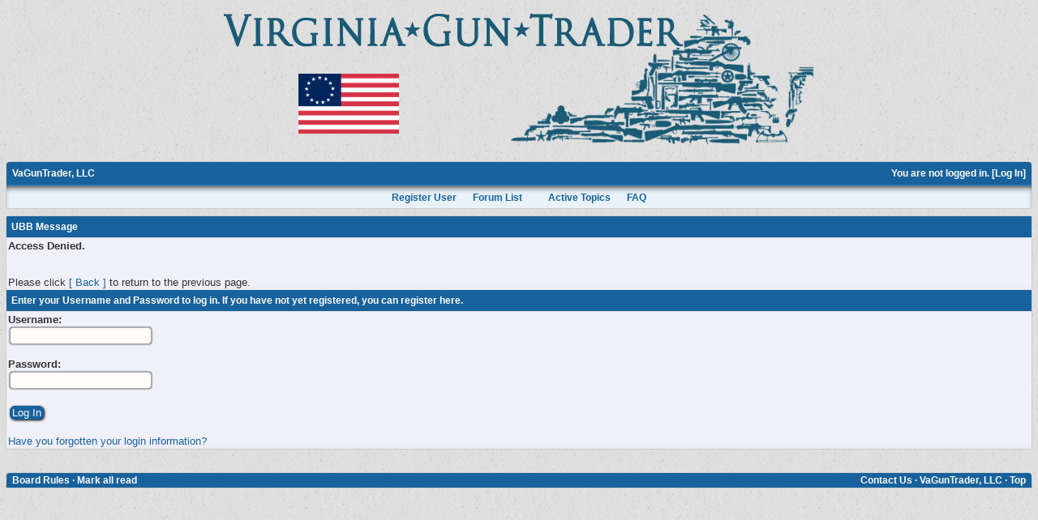

--- FILE ---
content_type: text/html; charset=iso-8859-1
request_url: https://vaguntrader.com/forums/ubbthreads.php/forums/320/1
body_size: 2419
content:
<!DOCTYPE html>
<html lang="en-US" xmlns:fb="http://www.facebook.com/2008/fbml">
<head>
	<title>UBB Message | VA Gun Trader</title>
	<meta charset=iso-8859-1" />
	<meta http-equiv="X-UA-Compatible" content="IE=Edge" />
	<meta property="og:image" content="https://vaguntrader.com/forums/images/logos/vgt_fblogo.png" />
<meta property="og:site_name" content="VA Gun Trader" />
<link rel="stylesheet" type="text/css" href="//cdnjs.cloudflare.com/ajax/libs/cookieconsent2/3.1.0/cookieconsent.min.css" />

			<meta property="og:description" content="Buy, Sell and Trade firearms for free. Browse the For Sale forums for latest deals" />
			<meta name="description" content="Buy, Sell and Trade firearms for free. Browse the For Sale forums for latest deals" />
			<meta property="og:type" content="website" />
			

	<link rel="stylesheet" href="https://vaguntrader.com/forums/styles/common.css" type="text/css" />
	<link rel="stylesheet" href="https://vaguntrader.com/forums/styles/VGT_Light_Blue_1683181934.css" type="text/css" />
	<link rel="stylesheet" href="https://vaguntrader.com/forums/styles/final.css" type="text/css" />
	<link rel="shortcut icon" href="https://vaguntrader.com/forums/images/vgt_favicon.png" />
	
	<script>
		// <![CDATA[
		var baseurl		= "https://vaguntrader.com/forums";
		var fullurl		= "https://vaguntrader.com/forums";
		var script		= "https://vaguntrader.com/forums/ubbthreads.php";
		var imagedir		= "general/lauren_blue";
		var myUid		= '';
		var submitClicked 	= "Your post is already being submitted.  The submit button is now disabled.";
		var open_block		= new Image();
		open_block.src		= fullurl + "/images/general/lauren_blue/toggle_open.gif";
		var closed_block	= new Image();
		closed_block.src	= fullurl + "/images/general/lauren_blue/toggle_closed.gif";
		var loadingpreview	= "Loading Preview...";
		var today		= '5';
		var s_priv		= '';
		// ]]>
	</script>
	<script type="text/javascript" src="https://vaguntrader.com/forums/ubb_js/ubb_jslib.js"></script>
<style>.post_inner img {max-width:640px;}</style>
<link rel="stylesheet" href="https://vaguntrader.com/forums/images/logos/nivo-slider/nivo-slider.css" type="text/css" media="screen" />
<script src="//ajax.googleapis.com/ajax/libs/jquery/1.9.0/jquery.min.js" type="text/javascript"></script>
<script src="https://vaguntrader.com/forums/images/logos/nivo-slider/jquery.nivo.slider.pack.js" type="text/javascript"></script>

<script type="text/javascript">
  var _gaq = _gaq || [];
  _gaq.push(['_setAccount', 'UA-34834331-1']);
  _gaq.push(['_trackPageview']);

  (function() {
    var ga = document.createElement('script'); ga.type = 'text/javascript'; ga.async = true;
    ga.src = ('https:' == document.location.protocol ? 'https://ssl' : 'http://www') + '.google-analytics.com/ga.js';
    var s = document.getElementsByTagName('script')[0]; s.parentNode.insertBefore(ga, s);
  })();
</script>

</head>
<body onclick="if(event.which!=3){clearMenus(event)}">
<a id="top"></a>


<div id="content">
<div id="header">
 <span id="top-logo">
  <a href="https://vaguntrader.com/forums/ubbthreads.php/forum_summary">
   <img src="//vaguntrader.com/forums/images/logos/vgt_logo_blue_transparent.png" alt="VA Gun Trader Logo">
  </a>
 </span>
<center id="top-ad-non-mobile-bleh">
<script src="//ap.lijit.com/www/delivery/fpi.js?z=605091&width=728&height=90"></script>
</center>
</div>




<table align="center" width="100%" cellpadding="0" cellspacing="0">
<tr>
<td>
<table class="t_inner">
<tr>
<td class="breadcrumbs">
<span style="float:right">You are not logged in. [<a href="https://vaguntrader.com/forums/ubbthreads.php/ubb/login">Log In</a>]
</span>
<span style="float:left">
<a href="https://vaguntrader.com">VaGunTrader, LLC</a>
</span>
</td>
</tr>
<tr>
<td class="navigation">
<a href="https://vaguntrader.com/forums/ubbthreads.php/ubb/newuser">Register User</a> &nbsp;&nbsp;
<a href="https://vaguntrader.com/forums/ubbthreads.php/forum_summary">Forum List</a> &nbsp;&nbsp;
 &nbsp;&nbsp;&nbsp;
<a href="https://vaguntrader.com/forums/ubbthreads.php/activetopics/1/1">Active Topics</a>&nbsp;&nbsp;&nbsp;
<a href="https://vaguntrader.com/forums/ubbthreads.php/ubb/faq">FAQ</a>
</td>
</tr>
</table>

</td>
</tr>
<tr>
<td>
<table width="100%" cellpadding="0" cellspacing="0" style="margin-top: -5px"><tr>
<td>

<form method="post" action="https://vaguntrader.com/forums/ubbthreads.php" name="login">
<table class="t_inner">
	<tr>
		<td class="tdheader">UBB Message</td>
	</tr>
	<tr>
		<td align="left" class="alt-1">
			<div style="font-weight: bold;">
				Access Denied.
			</div>

							<br /><br />
				Please click <a href="javascript:history.go(-1)">[ Back ]</a> to return to the previous page.
					</td>
	</tr>



<tr>
<td class="tdheader">
Enter your Username and Password to log in.  If you have not yet registered, you can
 <a href="https://vaguntrader.com/forums/ubbthreads.php/ubb/newuser">register here</a>.
</td>
</tr>
<tr>
<td class="alt-1">

<input type="hidden" name="ubb" value="start_page" />
<label for="Loginname" style="font-weight: bold">Username:</label><br />
<input type="text" name="Loginname" id="Loginname" class="form-input" />
<br />
<br />
<label for="Loginpass" style="font-weight: bold">Password:</label><br />
<input type="password" name="Loginpass" id="Loginpass" class="form-input" />
<br />
<br />

<input type="hidden" name="firstlogin" value="1" />
<input type="hidden" name="from" id="from" value="https://vaguntrader.com/forums/ubbthreads.php/forums/320/1" />
<input type="submit" name="buttlogin" value="Log In" class="form-button" />


<br /><br />
<a href="https://vaguntrader.com/forums/ubbthreads.php/ubb/login/lostpw/1">Have you forgotten your login information?</a>

</td>
</tr>

</table>

</form>

<br />
</td></tr>
</table>

</td>
</tr>
<tr>
<td>

<table class="t_inner">
<tr>
<td class="footer" align="left">
<table width="100%" cellpadding="0" cellspacing="0">
<tr>
<td width="60%">
<a href="https://vaguntrader.com/forums/ubbthreads.php/ubb/boardrules/v/1">Board Rules</a> &middot;
<a href="https://vaguntrader.com/forums/ubbthreads.php/ubb/domarkallread">Mark all read</a>
<form method="post" action="" name="prefs">
<input type="hidden" name="curl" value="https%3A%2F%2Fvaguntrader.com%2Fforums%2Fubbthreads.php%2Fforums%2F320%2F1" />
 
</form>
</td>
<td align="right" width="40%">
<a href="mailto:vaguntrader@gmail.com">Contact Us</a>
&middot;
<a href="https://vaguntrader.com">VaGunTrader, LLC</a>
&middot;
<a href="#top">Top</a>
</td>
</tr>
</table>
</td>
</tr>
</table>
<br />

</td>
</tr>
</table>
<!-- /6544/VAGunTrader.com/CMGDB_OOP -->
<div id='div-gpt-ad-1459795048547-0' style="display:none;"></div>

</div>
</body>
</html>


--- FILE ---
content_type: text/css
request_url: https://vaguntrader.com/forums/styles/common.css
body_size: 771
content:
/* Script Version 7.5.8 */

.popup_menu a,
.popup_menu label {
	display: block;
	padding: 2px;
	cursor: pointer;
}

.ubbcode-pre {
    font-family: consolas monospace;
	white-space: pre;
}

pre {
	margin: 0px;
}

label {
	cursor: pointer;
}

#island_calendar td {
	text-align: center;
}

table#colors-table {
	border: 1px solid #000;
	border-collapse: collapse;
}

.markup_panel_unselect_text,
.markup_panel_select_text {
	cursor: pointer;
}

.popup_menu td,
.t_standard td {
	white-space: nowrap;
}

table#colors-table td {
	width: 10px;
	height: 10px;
	padding: 0px;
	font-size: 8px;
	line-height: 8px;
	border: 1px solid #000;
	cursor: pointer;
}

table#colors-table td#sample {
	padding: 3px;
	font-weight: bold;
	font-size: 11px;
	text-align: center;
	color: #000;
	background: #FFF;
	white-space: nowrap;
}

.category img {
	cursor: pointer;
}

input {
	cursor: auto;
}

.signature,
.t_outer {
	clear: both;
}

a img {
	border: none;
}

* > .ubbcode-block,
.ubbcode-block > .ubbcode-header,
.ubbcode-block > .ubbcode-body {
	height: auto;
}

/* Sharing */
.fb-twitter-share { height:24px; margin:10px 0 10px 30px; }
.ubb-shareaholic { margin:4px 0; }

/* For the sql debug page */
.tt { font: 9pt monospace; } .a td { background: #DADADA; font-weight: bold; } .c td { width: 10%; } .b td { background: #EAEAEA; font-weight: bold; } .c { background: #F0F0F0; } .d { background: #F0F0F0; } .e { color: red; font-style: italic; }

/* Start off same for all browsers */
html {
	margin:0;
	padding:0;
}
body {
	margin:0;
	padding:8px;
}

div.small { font-size:10pt !important; }
div.small p { font-size:10pt !important; }
div.small h1 { font-size:10pt !important; }
div.small h2 { font-size:10pt !important; }
div.small font { font-size:10pt !important; }
div.small p font { font-size:10pt !important; }
/* Smartphones ----------- */
@media only screen and (max-width: 760px) {
  #top-ad-non-mobile { display: none; }
}

--- FILE ---
content_type: text/css
request_url: https://vaguntrader.com/forums/styles/VGT_Light_Blue_1683181934.css
body_size: 3103
content:
body {
color: #000000;
background: url(../styles/images/light/white_sand.png) repeat 0 0 #f0f0f0;
font-family: Trebuchet MS, Verdana, Arial, Helvetica, sans-serif;
font-size: 10pt;
}
body a:link {
color: #17629C;
background: none;
text-decoration:none;
}
body a:visited {
color: #17629C;
background: none;
text-decoration:none;
}
body a:active {
color: #17629C;
background: none;
}
body a:hover {
text-decoration:underline;
}
.ubb_popup_body {
color: #000000;
background: #EAEAEA;
font-family: Trebuchet MS, Verdana, Arial, Helvetica, sans-serif;
font-size: 10pt;
}
.ubb_popup_body a:link {
color: #336699;
background: none;
}
.ubb_popup_body a:visited {
color: #336699;
background: none;
}
.ubb_popup_body a:active {
color: #336699;
background: none;
}
.t_inner {
background: #F0F0F9;
color: #FFFFFF;
padding: 0px;
margin-top:10px;
margin-bottom:5px;
border-radius:4px 4px 0 0;
box-shadow: 0px 0px 1px #444;
width:100%;
border-spacing:0;
}
.t_standard {
border: 1px solid #AAAAAA;
border-spacing: 1px;
background: #DDDDBB;
padding: 0px;
}
.tdheader {
background: #F0F0F9;
background: #17629C;
font-size: 9pt;
font-weight: bold;
color: #FFFCF9;
padding:6px;

}
.tdheader a:link {
color:#FFFCF9;
text-decoration:none;
}
.tdheader a:visited {
color:#FFFCF9;
text-decoration:none;
}
.tdheader a:active {
color:#FFFCF9;
text-decoration:none;
}
.tdheader a:hover {
color:#DEDEDE;
text-decoration:underline;
}
.alt-1 {
background: #F0F0F9;
color: #333333;
padding: 2px;
border-top:1px solid #ddd;
box-shadow:inset 0px -6px 8px -7px #ddd;
}
.alt-2 {
background: #F7FDFF;
color: #333333;
padding: 2px;
color: #333333;
padding: 2px;
border-top:1px solid #ccc;
box-shadow:inset 0px -6px 8px -7px #ccc;
}
.breadcrumbs {
background: #17629C;
font-size: 9pt;
font-weight: bold;
color:#FFFCF9;
padding: 7px;
border-radius:4px 4px 0 0;

}
.breadcrumbs a:link {
color:#FFFCF9;

}
.breadcrumbs a:visited {
color:#FFFCF9;

}
.breadcrumbs a:active {
color:#FFFCF9;

}
.breadcrumbs a:hover {
color:#DEDEDE;
text-decoration:underline;
}
.navigation {
background: #E9F2FA;
font-size: 9pt;
font-weight: bold;
color:#218BDB;
border-top: #218BDB solid 1px;
text-align: center;
padding:8px 6px 6px 6px;
box-shadow:inset 0px 6px 8px -5px #000; 
}
.navigation a:link {
color:#17629C;
text-decoration:none;
padding:4px;
}
.navigation a:visited {
color:#17629C;
text-decoration:none;
padding:4px;
}
.navigation a:active {
color:#17629C;
text-decoration:none;
padding:4px;
}
.navigation a:hover {
color:#17629C;
text-decoration: underline;
}
.footer {
background: #17629C;
font-size: 9pt;
font-weight: bold;
color:#FFFCF9;
padding: 2px 7px 2px 7px;
border-radius:4px 4px 0 0;

}
.footer a:link {
color:#FFFCF9;
}
.footer a:visited {
color:#FFFCF9;
}
.footer a:active {
color:#FFFCF9;
}
.footer a:hover {
color:#DEDEDE;
text-decoration:underline;
}
.body_col {
padding-top: 5px;
padding-bottom: 5px;
padding-left: 0px;
padding-right: 10px;

}
.lefttdheader {
background: #17629C;
font-size: 9pt;
font-weight: bold;
color:#FFFCF9;
padding: 8px 7px;
border-radius:4px 4px 0 0;
}
.lefttdheader a:link {
color:#FFFCF9;
}
.lefttdheader a:visited {
color:#FFFCF9;
}
.lefttdheader a:active {
color:#FFFCF9;
}
.lefttdheader a:hover {
color:#582259;
}
.leftalt-1 {
background: #F7FDFF;
color: #333333;
padding: 2px;
color: #333333;
padding: 2px;
box-shadow:inset 0px -6px 8px -7px #ccc;
}
.leftalt-2 {
background: #f9f9f9;
color: #333333;
padding: 2px;

box-shadow:inset 0px -6px 8px -7px #ddd;
}
.righttdheader {
background: #17629C;
font-size: 9pt;
font-weight: bold;
color:#FFFCF9;
padding: 8px 7px;
border-radius:4px 4px 0 0;
}
.righttdheader a:link {
color:#FFFCF9;
}
.righttdheader a:visited {
color:#FFFCF9;
}
.righttdheader a:active {
color:#FFFCF9;
}
.righttdheader a:hover {
color:#582259;
}
.rightalt-1 {
background: #F7FDFF;
color: #333333;
padding: 2px;
color: #333333;
padding: 2px;
box-shadow:inset 0px -6px 8px -7px #ccc;
}
.rightalt-2 {
background: #f9f9f9;
color: #333333;
padding: 2px;

box-shadow:inset 0px -6px 8px -7px #ddd;
}
.left_col {
padding-right: 10px;
padding-top: 5px;
padding-bottom: 5px;
padding-left: 0px;
}
.right_col {
padding-left: 0px;
padding-top: 5px;
padding-bottom: 5px;
padding-right: 0px;
}
.category {
background: #17629C;
font-size: 9pt;
font-weight: bold;
color:#FFFCF9;
padding: 8px 7px 8px 7px;
border-radius:4px 4px 0 0;
border-bottom: 1px solid #182F59;
}
.category a:link {
color:#FFFCF9;

}
.category a:visited {
color:#FFFCF9;

}
.category a:active {
color:#FFFCF9;

}
.category a:hover {
color:#DEDEDE;
text-decoration:underline;
}
.newinforum {
background: #F9F9F9;
color: #333333;
padding: 2px;
border-top:1px solid #ccc;
box-shadow:inset 0px -6px 8px -5px #ccc;
}
.forumtitle {
background: #F9F9F9;
color: #333333;
padding: 4px;
border-top:1px solid #ccc;
border-left:1px solid #ccc;
box-shadow:inset 0px -6px 8px -5px #ccc;
}
.forumtitle a:link {
color:#17629C;
text-decoration:none;

}
.forumtitle a:visited {
color:#17629C;
text-decoration:none;

}
.forumtitle a:active {
color:#17629C;
text-decoration:none;

}
.forumtitle a:hover {
color:#17629C;
text-decoration: underline;
}
.forumdescript {
font-size: 8pt;
}
.threadtotal {
background: #F9F9F9;
color: #333333;
padding: 4px;
border-top:1px solid #ccc;
border-left:1px solid #ccc;
box-shadow:inset 0px -6px 8px -5px #ccc;
}
.posttotal {
background: #F9F9F9;
color: #333333;
padding: 4px;
border-top:1px solid #ccc;
border-left:1px solid #ccc;
box-shadow:inset 0px -6px 8px -5px #ccc;
}
.posttime {
background: #F9F9F9;
color: #333333;
padding: 4px;
border-top:1px solid #ccc;
border-left:1px solid #ccc;
box-shadow:inset 0px -6px 8px -5px #ccc;
}
.posttime a:hover {
text-decoration:underline;
}
.newtotal {
font-size: 8pt;
color: red;
}
.forum_extras {
font-weight: normal;
font-size: 8pt;
}
.newintopic {
background: #F9F9F9;
color: #333333;
padding: 2px;
border-top:1px solid #ddd;
box-shadow:inset 0px -6px 8px -7px #ddd;
}
.topicicon {
background: #F9F9F9;
color: #333333;
padding: 4px;
border-top:1px solid #ddd;
border-left:1px solid #ddd;
box-shadow:inset 0px -6px 8px -7px #ddd;
}
.topicsubject {
background: #F9F9F9;
color: #333333;
padding: 2px;
border-top:1px solid #ddd;
border-left:1px solid #ddd;
box-shadow:inset 0px -6px 8px -7px #ddd;
}
.topicreplies {
background: #F9F9F9;
color: #333333;
padding: 2px;
border-top:1px solid #ddd;
border-left:1px solid #ddd;
box-shadow:inset 0px -6px 8px -7px #ddd;
}
.topicviews {
background: #F9F9F9;
color: #333333;
padding: 2px;
border-top:1px solid #ddd;
border-left:1px solid #ddd;
box-shadow:inset 0px -6px 8px -7px #ddd;
}
.topictime {
background: #F9F9F9;
color: #333333;
padding: 2px;
border-top:1px solid #ddd;
border-left:1px solid #ddd;
box-shadow:inset 0px -6px 8px -7px #ddd;
}
.alt-newintopic {
background: #F9F9F9;
color: #333333;
padding: 2px;
border-top:1px solid #ddd;
box-shadow:inset 0px -6px 8px -7px #ddd;
}
.alt-topicicon {
background: #F9F9F9;
color: #333333;
padding: 4px;
border-top:1px solid #ddd;
border-left:1px solid #ddd;
box-shadow:inset 0px -6px 8px -7px #ddd;
}
.alt-topicsubject {
background: #F9F9F9;
color: #333333;
padding: 2px;
border-top:1px solid #ddd;
border-left:1px solid #ddd;
box-shadow:inset 0px -6px 8px -7px #ddd;
}
.alt-topicreplies {
background: #F9F9F9;
color: #333333;
padding: 2px;
border-top:1px solid #ddd;
border-left:1px solid #ddd;
box-shadow:inset 0px -6px 8px -7px #ddd;
}
.alt-topicviews {
background: #F9F9F9;
color: #333333;
padding: 2px;
border-top:1px solid #ddd;
border-left:1px solid #ddd;
box-shadow:inset 0px -6px 8px -7px #ddd;
}
.alt-topictime {
background: #F9F9F9;
color: #333333;
padding: 2px;
border-top:1px solid #ddd;
border-left:1px solid #ddd;
box-shadow:inset 0px -6px 8px -7px #ddd;
}
.new-newintopic {
background: #F7FDFF;
color: #333333;
padding: 2px;
border-top:1px solid #ccc;
box-shadow:inset 0px -6px 8px -7px #ccc;
}
.new-topicicon {
background: #F7FDFF;
color: #333333;
padding: 4px;
border-top:1px solid #ccc;
border-left:1px solid #ccc;
box-shadow:inset 0px -6px 8px -7px #ccc;
}
.new-topicsubject {
background: #F7FDFF;
color: #333333;
font-weight:bold;
padding: 2px;
border-top:1px solid #ccc;
border-left:1px solid #ccc;
box-shadow:inset 0px -6px 8px -7px #ccc;
}
.new-topicreplies {
background: #F7FDFF;
color: #333333;
padding: 2px;
border-top:1px solid #ccc;
border-left:1px solid #ccc;
box-shadow:inset 0px -6px 8px -7px #ccc;
}
.new-topicviews {
background: #F7FDFF;
color: #333333;
padding: 2px;
border-top:1px solid #ccc;
border-left:1px solid #ccc;
box-shadow:inset 0px -6px 8px -7px #ccc;
}
.new-topictime {
background: #F7FDFF;
color: #333333;
padding: 2px;
border-top:1px solid #ccc;
border-left:1px solid #ccc;
box-shadow:inset 0px -6px 8px -7px #ccc;
}
.new-alt-newintopic {
background: #F7FDFF;
color: #333333;
padding: 2px;
border-top:1px solid #ccc;
box-shadow:inset 0px -6px 8px -7px #ccc;
}
.new-alt-topicicon {
background: #F7FDFF;
color: #333333;
padding: 4px;
border-top:1px solid #ccc;
border-left:1px solid #ccc;
box-shadow:inset 0px -6px 8px -7px #ccc;
}
.new-alt-topicsubject {
background: #F7FDFF;
color: #333333;
font-weight:bold;
padding: 2px;
border-top:1px solid #ccc;
border-left:1px solid #ccc;
box-shadow:inset 0px -6px 8px -7px #ccc;
}
.new-alt-topicreplies {
background: #F7FDFF;
color: #333333;
padding: 2px;
border-top:1px solid #ccc;
border-left:1px solid #ccc;
box-shadow:inset 0px -6px 8px -7px #ccc;
}
.new-alt-topicviews {
background: #F7FDFF;
color: #333333;
padding: 2px;
border-top:1px solid #ccc;
border-left:1px solid #ccc;
box-shadow:inset 0px -6px 8px -7px #ccc;
}
.new-alt-topictime {
background: #F7FDFF;
color: #333333;
padding: 2px;
border-top:1px solid #ccc;
border-left:1px solid #ccc;
box-shadow:inset 0px -6px 8px -7px #ccc;
}
.inline_selected {
background: #DEDEDE;
}
.inline_selector {
background: #f9f9f9;
color: #333333;
padding: 2px;
border-top:1px solid #ddd;
border-left:1px solid #ddd;
box-shadow:inset 0px -6px 8px -7px #ddd;
}
.subjecttable {
background: #17629C;
font-size: 9pt;
font-weight: bold;
color:#FFFCF9;
padding: 4px;
border-radius:4px 4px 0 0;
}
.subjecttable a:link {
color:#FFFCF9;
}
.subjecttable a:visited {
color:#FFFCF9;
}
.subjecttable a:active {
color:#FFFCF9;
}
.subjecttable a:hover {
color:#17629C;
text-decoration:underline;
}
.author-content {
background: #F7FDFF;
color: #333333;
padding: 4px;
border-bottom: 0px;
}
.post-content {
border-left: 1px solid #C3D1DB;
background: #f9f9f9;
color: #333333;
padding: 4px;

}
.post-options {
border-left: 1px solid #C3D1DB;
background: #f9f9f9;
color: #333333;

padding: 0 4px 8px;
}
.post-buttons {
margin-right:2px;
}
.post-buttons a:link {
background: #17629C;
color:#FFFCF9;
border:1px solid #17629C;
border-radius:6px;
padding:1px 3px 1px 3px;
margin: 2px 0 2px 0;
box-shadow:1px 1px 3px #000;
text-decoration:none;

}
.post-buttons a:visited {
background: #17629C;
color:#FFFCF9;
border:1px solid #17629C;
border-radius:6px;
padding:1px 3px 1px 3px;
margin: 2px 0 2px 0;
box-shadow:1px 1px 3px #000;
text-decoration:none;

}
.post-buttons a:active {
background: #17629C;
color:#FFFCF9;
border:1px solid #17629C;
border-radius:6px;
padding:1px 3px 1px 3px;
margin: 2px 0 2px 0;
box-shadow:1px 1px 3px #000;
text-decoration:none;

}
.post-buttons a:hover {
background:#f9f9f9;
color:#17629C;
box-shadow:1px 1px 1px #000;
cursor:pointer;
}
.post_inner {
display: block;
max-width: 100%;
overflow: auto; 
}
.signature {
margin-top: 10px;
margin-bottom: 5px;
}
.pollcolor {
background: #ff0000;
color: #000000;
border: 1px solid #000000;
}
.private_unread {
border-top: 1px solid #C3D1DB;
background: #f9f9f9;
color: #333333;
font-size: 8pt;
padding: 2px;
}
.post_top_link {
border-top: 0px;
background: #F7FDFF;
color: #333333;
font-size: 8pt;
padding: 2px;
}
.markup_panel {
font-size: 10pt;
font-weight: bold;
color: #666666;
background: #DEDEDE;
padding: 4px;
margin:4px;
border: 1px solid #aaa;
border-radius:4px;
box-shadow: 0 0 4px #000;
width:99%;
}
.markup_panel_normal_button {
background: #F7F7F7;
color: #ECE44A;
border: 1px solid #17629C;
padding: 0px;
margin-top: 0px;
margin-bottom: 0px;
margin-left: 1px;
border-collapse: collapse;
cursor: pointer;
border-radius:4px;
}
.markup_panel_hover_button {
background: #17629C;
color: #FFFFFF;
border: 1px solid #17629C;
padding: 0px;
margin-top: 0px;
margin-bottom: 0px;
margin-left: 1px;
border-collapse: collapse;
cursor: pointer;
border-radius:4px;
}
.markup_panel_down_button {
background: #EAEAEA;
color: #FFFFFF;
border: 1px solid #17629C;
padding: 0px;
margin-top: 0px;
margin-bottom: 0px;
margin-left: 1px;
border-collapse: collapse;
cursor: pointer;
border-radius:4px;
}
.markup_panel_popup {
border: 1px solid #aaa;
background: #FFFCF9;
color: #333333;
padding: 2px;
border-radius:4px;
box-shadow:0 0 4px #000;
}
.markup_panel_unselect_text {
background: #FFFCF9;
width: 90%;
margin: 0px;
padding: 0px;
}
.markup_panel_select_text {
background: #17629C;
color:#F6EEE3;
width: 100%;
margin: 0px;
padding: 0px;
}
.popup_menu {
border: 1px solid #aaa;
background: #FFFCF9;
color: #333333;
padding: 2px;
border-radius:4px;
box-shadow: 0px 0px 6px #000;
}
.popup_menu_header {
background: #17629C;
font-size: 9pt;
font-weight: bold;
color:#FFFCF9;
padding: 2px;
border-radius:2px 2px 0 0;
}
.popup_menu_content {
background: #FFFCF9;
color: #333333;
padding: 2px;
}
.popup_menu_highlight {
background: #17629C;
color:#F6EEE3;
width: 100%;
padding:2px;
}
.popup_menu_highlight a:hover {
color:#F6EEE3;
text-decoration:none;
}
.ubbcode-block {
margin: 5px 2em;
background: #f9f9f9;
padding: 0px;
border-spacing: 0px;
box-shadow:0 0 4px #000;
border-radius: 4px 4px 0 0;
}
.ubbcode-header {
background: #17629C;
font-size: 9pt;
font-weight: bold;
color:#FFFCF9;
padding: 6px;
border-bottom:1px solid #aaa;
}
.ubbcode-body {
width: 100%;
margin: 4px;
overflow: auto;
font-size: 10pt;
display: block;
}
.bbcodecomment {
color: green;
}
.bbcodedefault {
color: #000000;
}
.bbcodekeyword {
color: maroon;
}
.bbcodestring {
color: goldenrod;
}
.bbcodehtml {
color: dodgerblue;
}
.tab_grippy {
background: #FFFCF9;
font-size: 9pt;
font-weight: bold;
color: #17629C;
text-align: center;
}
.tab_grippy a:link {
color:#0C376D;
text-decoration: none;
}
.tab_grippy a:visited {
color:#0C376D;
text-decoration: none;
}
.tab_grippy a:active {
color:#0C376D;
text-decoration:none;
}
.tab_grippy a:hover {
color:#0C376D;
text-decoration:underline;
}
.tab_grippy_sel {
background: #17629C;
font-size: 9pt;
font-weight: bold;
color: #FFFCF9;
padding: 6px;
border-radius:2px 2px 0 0;
text-align: center;
box-shadow:0 0 2px #000;
}
.tab_grippy_sel a:link {
color:#FFFCF9;
text-decoration: none;
}
.tab_grippy_sel a:visited {
color:#FFFCF9;
text-decoration: none;
}
.tab_grippy_sel a:active {
color:#FFFCF9;
text-decoration: none;
}
.tab_grippy_sel a:hover {
color:#FFFCF9;
text-decoration:underline;
}
form {
display: inline;
margin-bottom: 0;

}
.form-input {
background-color: #FFFCF9;
color: #000000;
font-size: 10pt;
border:1px solid #aaa;
border-radius:4px;
padding:2px;
margin:2px;
box-shadow:0 0 2px #000;
}
.form-select {
background-color: #FFFCF9;
color: #000000;
font-size: 10pt;
border:1px solid #aaa;
border-radius:4px;
padding:2px;
box-shadow:0 0 2px #000;
}
.form-button {
background: #17629C;
color:#FFFCF9;
border:1px solid #17629C;
border-radius:6px;
padding:0 2px 0 2px;
margin: 4px 2px 4px 2px;
box-shadow:1px 1px 3px #000;
}
.date {
color: #000;;
font-size: 9pt;
}
.time {
font-size: 9pt;
color: #000;
}
.small {
font-weight: normal;
font-size: 8pt;
}
.standouttext {
color: #ff0000;
background: none;
}
.adminname {
color: #FF0000;
}
.adminname a:link {
color: #FF0000;
}
.adminname a:visited {
color: #FF0000;
}
.adminname a:active {
color: #FF0000;
}
.adminname a:hover {
color: #FF0000;
}
.modname {
color: #00AA00;
}
.globalmodname {
color: #0af;
}
.shout_border {
border: 1px solid #EEEEDD;
margin: 0px;
}
.shout_delete {
font-size: 7pt;
}
.popup_content_header {
display:none;
}
.popup_content {
width: 500px;
overflow: auto;
font-size: 10pt;
display: block;
background: #FFFCF9;
border: 1px solid #aaa;
padding: 4px;
border-radius:4px;
box-shadow:0 0 6px #000;
}
.search_highlight {
background: #FFFF00;
color: #000000;
}
.email-body {
background: #FFF;
border: 1px solid #000;
padding: 4px;
border-collapse: collapse;
border: 1px solid #0F0F0F;
font-family: Verdana, Arial, Helvetica, sans-serif;
}
.email-header {
background: #17629C;
color:#FFFCF9;
font-size: 10pt;
padding:4px;
border-bottom: 1px solid #aaa;
text-align:center;
}
.email-tdheader {
padding: 4px 6px;
color:#FFFCF9;
background: #17629C;
border: 1px solid #aaa;
border-bottom: 0px;
font-size: 10pt;
}
.email-tdbody {
background: #DDDADE;
color: #000;
padding: 4px 6px;
font-size: 10pt;
}
.email-footer {
background: #17629C;
color:#FFFCF9;
font-size: 10pt;
padding:4px;
border-top: 1px solid navy;
text-align:center;
}
#GenecyDFPAdParallaxerCont_138258929298 > div:nth-child(2) {
left:0 !important;
width:300px !important;
}
.clean-portal-wrap {
 background:#D1F0D4;
}
.footer-widgets {
  background-color: #f0f0f0;
  border: 1px solid #666;
  box-shadow: 0 0 10px #17629C inset;
}

.form-input{cursor:text};

.subjecttable span.small .date {
color:#000;
}
.subjecttable span.small .time {
color:#000;
}
.sb-text {
margin-top:5px;
width: 80%;
box-shadow:0 0 2px #000;
}
.sb-text:focus{
box-shadow:0 0 4px #000;
}
.sb-text:hover{

.cat-forum-header {
background:#E9F2FA;
color:#555;
}

.display-options-hdr {
border-radius: 4px 4px 0 0;
}

.shout_border {
background:#f9f9f9;
border:none;
box-shadow:0 0 0 #000;
padding:4px 2px;
border-bottom:1px solid #EAE5E5;
}

.post-buttons img {display:none}

.form-button:hover{
background:#f9f9f9;
color:#17629C;
box-shadow:1px 1px 1px #000;
cursor:pointer;
cursor:text;
}
.form-select:hover{
cursor:pointer;
}
#faq_data .alt-1 {
padding:10px 6px 15px;
background:#F0F0F9;
width:auto;
border:none;
}

.miniicon {display:none;}

.fopts {
margin:9px 0 0;
}

.fopt {
background:#17629C;
border-radius:6px;
border:1px solid #17629C;
color: #FFFCF9;
box-shadow:none;
}
.fopt:hover {
background:#f9f9f9;
color:#17629C;
border:1px solid #17629C;
}

.fopt a:link,
.fopt a:active,
.fopt a:visited {
border-radius:4px;
padding:4px 6px;
background:#transparent;
color:#FFFCF9;
}

.fopt a:hover { 
text-decoration:none;
color: #17629C;
background:#FFFCF9;
}

.pages{
background:#17629C;
border-radius:4px;
padding:4px 6px;
margin-right: 2px;
margin-left: 4px;
}
.page-cur {
background:#FFFCF9;
border-radius:4px;
border:1px solid #17629C;
padding:4px 6px;
color: #17629C;
margin-right: 2px;
box-shadow:none;
}
.page-n {
background:none;
color: #FFFCF9;
border:none;
box-shadow:none;
}
.page-n a:link, 
.page-n a:visited, 
.page-n a:active{
border-radius:4px;
padding:4px 6px;
background:#17629C;
color:#FFFCF9;
}
.page-n a:hover {
text-decoration:none;
color: #17629C;
background:#FFFCF9; }

.pagination {background:none;
border:none;}

.pl-mods { margin-top: 4px;background:none repeat scroll 0 0 #17629C; padding:4px 6px; border-radius:6px; color: #FFFCF9; box-shadow: 0 0 6px #000;}

.pl-mods a:link, .pl-mods a:visited {color: #FFFCF9;}

.topic-label {
    border: 1px solid #C1BDBD;
    border-radius: 4px 4px 4px 4px;
    color: #FFFFFF;
    font-weight: normal;
    line-height: 18px;
    margin: 2px;
    padding: 2px 4px;
}
.topic-label a:link {
 text-decoration:none;
}
span.topic-label:hover {
 background:#F1E9C1;
 color:#000;
}
.pr_announce, .pr_stick {
 background:#CFE3F8;
 border-color:#bababa;
}

--- FILE ---
content_type: text/css
request_url: https://vaguntrader.com/forums/styles/final.css
body_size: 1096
content:
/* Version 7.5.7 */

/* For finishing touches after all styles are loaded */

/* Basic common */
.vmar { margin: 4px 0; }
.vpad { padding: 4px 0; }
.acvt { text-align:center; vertical-align:top; }
.alvt { text-align:left; vertical-align:top; }
.alvt-pad { text-align:left; vertical-align:top; padding:8px; }
.arvt { text-align:right; vertical-align:top; }
.arvt-pad { text-align:right; vertical-align:top; padding:8px; }
.acvm { text-align:center; vertical-align:middle; }
.alvm { text-align:left; vertical-align:middle; }
.arvm { text-align:right; vertical-align:middle; }
.acvb { text-align:center; vertical-align:bottom; }
.fr { float:right; }
.fl { float:left; }

/* Advertising */
.sc-ad {
	text-align:center;
	margin:8px auto 10px;
}
.sc-ad a img {
	border:1px solid #555;
}
.tb-ad {
    border: 1px solid #000000;
    margin: 0 4px 4px;
}
.community-intro {
    margin: 0 0 8px;
    padding: 6px;
}
#header {
	padding:4px;
	text-align:center;
}
#top-banner {
	margin:0px;
}
.side-banner-ad {
    background: transparent;
}
.side-banner-ad a img {
	border:1px solid #666;
	margin:4px 0;
	box-shadow:1px 1px 4px #000;
}
.inter-post-advert {
	margin:10px 0;
}
/* Portal boxes */
h3.portal-heading {
	padding:0;
	margin:0;
	font-weight:normal;
}
.portal-show-item {
	padding:2px 0 0 10px;
}
.portal-announce-item {
	padding:2px 0 0 10px;
}
.portal-announce-title {
	font-size:14px;
	line-height:20px;
}
.side-links {
	font-size:104%;
	list-style:none;
}
ul.side-links {
	margin:0;
	padding:8px 0 8px 8px;
}
.clean-portal-wrap {
	border:1px solid #666;
	border-radius:6px;
	margin: 5px 0 10px 0;
}
.clean-portal-inner {
	padding:10px;
}
.with-us {
	text-align:center;
	width:100%;
	margin:0;
	padding:0;
	background:#202020;
	border-radius:6px 6px 0 0;
}
/* Bottom widgets */
.footer-widgets {
    border-radius: 6px 6px 6px 6px;
    box-shadow: 0 0 10px #666 inset;
    height: 234px;
    margin: 0 auto 10px;
    padding: 8px 0 0 8px;
    width: 90%;
}
.bottom-widget {
 margin:0 8px 8px 0;
 width:32%;
 float:left;
 background:transparent;
}
.po_st {
	padding:2px 0 2px 10px;
}
.pl-by {
 margin: 4px 0 0 14px;
}

/* Read more button */
.rm-button a:link {
display: inline-block;
background: -webkit-gradient(linear, left top, left bottom, color-stop(0%,#FFFFFF), color-stop(100%,#d6e7f0));
background: -moz-linear-gradient(center top, #FFFFFF 0%, #d6e7f0 100%);
-webkit-border-radius: 3px;
-moz-border-radius: 3px;
border-radius: 3px;
text-shadow: 1px 1px 0px #FFFFFF;
padding: 0px 8px;
border-color: #a4cce5;
border-width: 1px;
border-style: solid;
font-size: 11px;
color: #186487;
font-weight: bold;
}
.rm-button a:hover {
background: -webkit-gradient(linear, left top, left bottom, color-stop(0%,#f2f8fc), color-stop(100%,#c1e0ed));
background: -moz-linear-gradient(center top, #f2f8fc 0%, #c1e0ed 100%);
border-color: #53a3d6;
color: #133e58;
cursor:pointer;
text-decoration:none;
}
.rm-button a:active {
background: #cee5f4;
text-shadow: 1px 1px 0px #e5f0f7;
border-color: #7ab8df;
color: #658a9d;
}

/* Attachment photos */
img.post-photo {
	padding:4px;
	border: 1px solid #111;
	background:#f8f8f8;
}

